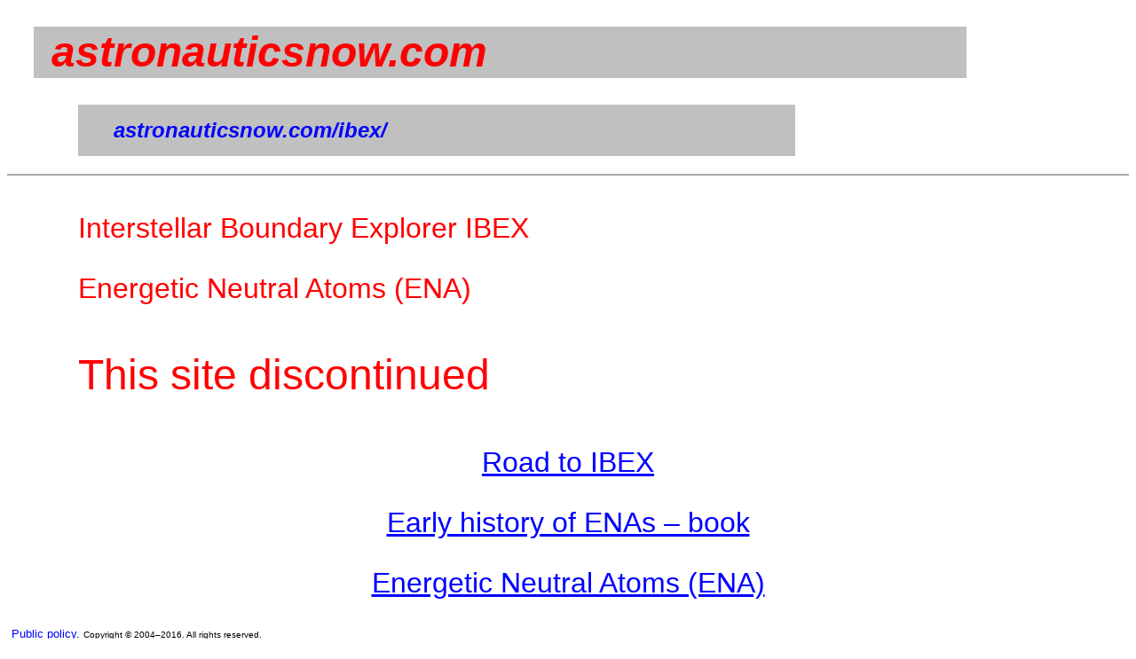

--- FILE ---
content_type: text/html
request_url: http://astronauticsnow.com/ibex/index.html
body_size: 1020
content:
<!DOCTYPE html PUBLIC "-//W3C//DTD XHTML 1.0 Transitional//EN"
	"http://www.w3.org/TR/xhtml1/DTD/xhtml1-transitional.dtd"><html xmlns="http://www.w3.org/1999/xhtml" xml:lang="en" lang="en">
	
<head>

<meta http-equiv="Content-Language" content="en-us">
<meta http-equiv="Content-Type" content="text/html; charset=utf-8"/>

<meta name="publisher" content="MG">
<meta name="rights" content="Copyright 2004-2019 by MG">

<meta name="description" content="Interstellar Boundary Explorer IBEX. Energetic neutral atoms ENAs. Heliosphere imaging in energetic neutral atoms. Termination shock. Heliopause. Bow shock. Heliosphere. Galactic frontier. Solar wind. Local interstellar medium.">
<meta name="keywords" content="Interstellar Boundary Explorer IBEX. Energetic neutral atoms ENAs. Heliosphere imaging in energetic neutral atoms. Termination shock. Heliopause. Bow shock. Heliosphere. Galactic frontier. Solar wind. Local interstellar medium.">

<link rel="canonical" href="http://astronauticsnow.com/ibex/index.html" />

<title>Interstellar Boundary Explorer IBEX. Energetic Neutral Atoms (ENA).</title>

<link rel="stylesheet" type="text/css" href="../css/mg01.css">

<script src="https://apis.google.com/js/platform.js" async defer></script>

</head>


<body>



<!----------------------------------------------------->
<!----------------------------------------------------->
<!----------------------------------------------------->

		<header>
			<h1><a style="text-decoration:none" href="http://astronauticsnow.com"><font color="#FF0000"><i><font size="7">astronauticsnow.com</font></i></font></a></h1>
			<p class="description"><i><font size="5">astronauticsnow.com/ibex/</i></font></p>
		</header>

<!----------------------------------------------------->
<!----------------------------------------------------->
<!----------------------------------------------------->


<p style="margin-top: 50px; margin-bottom: 50px; margin-left: 80px; margin-right: 20px" align="left">
<font face="Arial" size="6" color="#ff0000">
Interstellar Boundary Explorer IBEX
</font></p>
<p style="margin-top: 6px; margin-bottom: 50px; margin-left: 80px; margin-right: 20px" align="left">
<font face="Arial" size="6" color="#ff0000">
Energetic Neutral Atoms (ENA)
</font></p>



<p style="margin-top: 80px; margin-bottom: 50px; margin-left: 80px; margin-right: 20px" align="left">
<font face="Arial" size="7" color="#ff0000">
This site discontinued
</font></p>

<p style="margin-top: 80px; margin-bottom: 50px; margin-left: 80px; margin-right: 20px" align="left">
<font face="Arial" size="6" color="#000000">
<div align="center"><a href="http://astronauticsnow.com/roadtoibex/">Road to IBEX</a></div>
</font></p>

<p style="margin-top: 20px; margin-bottom: 50px; margin-left: 80px; margin-right: 20px" align="left">
<font face="Arial" size="6" color="#000000">
<div align="center"><a href="http://astronauticsnow.com/iki15/">Early history of ENAs &ndash; book</a></div>
</font></p>

<p style="margin-top: 20px; margin-bottom: 50px; margin-left: 80px; margin-right: 20px" align="left">
<font face="Arial" size="6" color="#000000">
<div align="center"><a href="http://astronauticsnow.com/ENA/">Energetic Neutral Atoms (ENA)</a></div>
</font></p>
		
		

<p style="margin-top: 40px; margin-left: 5px; width: 80%" align="left">
<font face="Arial" size="2" color="#000000">
<a href="http://astronauticsnow.com/privacypolicy.html">
	Public policy</a>. <font size="1">Copyright &copy 2004&ndash;2016.
All rights reserved.</font> </font></p>

</body>
</html>




--- FILE ---
content_type: text/css
request_url: http://astronauticsnow.com/css/mg01.css
body_size: 461
content:


		body 			{ text-align: left; color: black; font: 12px Arial, sans-serif; line-height: 18px; }
		a				{ color: blue; }
		p				{ margin: 0 0 18px; }
		#container		{ width: 80%; margin: 0; }
		
		
        header			{ background: white; border-bottom: 2px solid #aaa; }

		header h1  	{ color: red;
			          background-color: #c0c0c0; 
					  text-align: left;
					  width: 80%; 
					  font-size: 36px; font-weight: bold; 
					  margin: 30px 30px; 
					  padding: 20px 20px}
					  
 					  
		header p		{ width: 60%; color: blue; background-color: #c0c0c0; 
			   			  font-size: 24px; font-weight: bold; 
			   			 margin: 10px 10px 20px 80px; 
					     padding: 20px 10px 20px 40px }
		
		header h2  	{ color: blue;
			          background-color: yellow; 
					  text-align: left;
					  margin: 0 0 3px; padding: 24px 18px 0; }
		
		
		footer			{ background: white; border-bottom: 2px solid #aaa; clear: both; }
		footer a		{ color: black; }
		footer	p		{ color: black; margin: 0; padding: 0 18px 10px; }
		footer ul		{ border-bottom: 1px solid #999; list-style: none; margin: 0 18px 6px; padding: 10px 0 6px; }
		footer li		{ display: inline; font-size: 11px; font-weight: bold; padding-right: 5px; }
